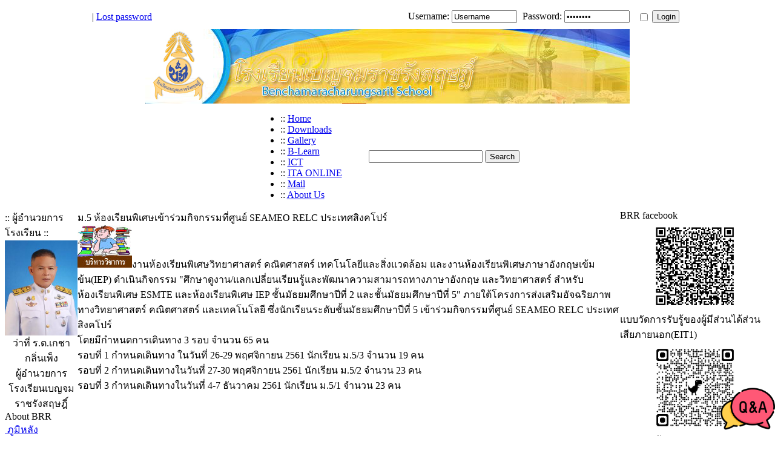

--- FILE ---
content_type: text/html
request_url: http://webben.brr.ac.th/news.php?readmore=2681
body_size: 34554
content:
<!DOCTYPE html PUBLIC '-//W3C//DTD XHTML 1.0 Transitional//EN' 'http://www.w3.org/TR/xhtml1/DTD/xhtml1-transitional.dtd'>
<html xmlns='http://www.w3.org/1999/xhtml' xml:lang='en' lang='en'>
<head>
<title>BRR Website - News: ม.5 ห้องเรียนพิเศษเข้าร่วมกิจกรรมที่ศูนย์ SEAMEO RELC ประเทศสิงคโปร์</title>
<meta http-equiv='Content-Type' content='text/html; charset=TIS-620' />
<meta name='description' content='brr ย่อมาจาก benchamaracharungsarit เป็นเว็บเพื่อการประชาสัมพันธ์ข่าวสารของโรงเรียนเบญจมราชรังสฤษฎิ์ จังหวัดฉะเชิงเทรา' />
<meta name='keywords' content='brr , เบญจมราชรังสฤษฎิ์ , บ้านเบญจมฯ' />
<link rel='stylesheet' href='themes/L-AMANT/styles.css' type='text/css' media='screen' />
<link rel='shortcut icon' href='images/favicon.ico' type='image/x-icon' />
<script type='text/javascript' src='includes/jquery/jquery.js'></script>
<script type='text/javascript' src='includes/jscript.js'></script>
</head>
<body>
<table cellpadding='0' cellspacing='0' class='login-area' align='center'>
<tr>
<td class='login-area' align='right'>			<table align='center' border='0'  style='height: 40px; width:980px;'>
				<tr>
<td style='padding:0;'>						
 | <a href='lostpassword.php' title='' class='side'>							Lost password
</a></td>
					<td class='LoginForm'  align='right'>
						<div style='padding: 0px 0px 0px 10px'>
							<form name='loginform' method='post' action='news.php'>
								Username:&nbsp;<input type='text' name='user_name' class='loginbox' style='width:100px;margin-right:5px;' value='Username' onblur="if(this.value=='') this.value='Username'" onfocus="this.value=''"  />
								Password: <input type='password' name='user_pass' class='loginbox' style='width:100px;margin-right:5px;' value='Password' onblur="if(this.value=='') this.value='Password'" onfocus="this.value=''" />
								&nbsp;<input type='checkbox' name='remember_me' value='y' title='Remember Me' style='vertical-align:middle;margin-top:4px' />
								<input type='submit' name='login' value='Login' class='button' style='margin-right:5px;width:45px' />
 	</form>					</div>
		</td>
	</tr>
</table>
	</td>
</tr>
</table>
<table cellpadding='0' cellspacing='0' class='en-ust' align='center'>
<tr>
<td>
<table cellpadding='0' cellspacing='0' class='header-width' align='center'>
<tr>
<td class='full-header'>
<a href='http://www.brr.ac.th/'><img src='images/Brr-Banner2559.jpg' alt='BRR Website' style='border: 0;' /></a>
</td>
<td align='right' ><table cellpadding='0' cellspacing='0'><tr><td><div class='addthis_toolbox addthis_default_style'><a class='addthis_button_facebook_like' fb:like:layout='button_count' ></a><a class='addthis_button_tweet'></a><a class='addthis_counter addthis_pill_style'></a></div><script type='text/javascript' src='http://s7.addthis.com/js/250/addthis_widget.js#pubid=xa-4e18f37f659fad0e'></script></td></tr></table></td>
</tr>
</table>
</td>
</tr>
</table>
<table cellpadding='0' cellspacing='0' class='en-ust-sub' align='center'>
<tr>
<td>
<table cellpadding='0' cellspacing='0' class='header-width' align='center'>
<tr>
<td class='sub-header'><ul>
<li class='white first-link'> <span class='bullet'>::</span> <a href='news.php'>
<span>Home</span></a></li>
<li class='white'> <span class='bullet'>::</span> <a href='downloads.php'>
<span>Downloads</span></a></li>
<li class='white'> <span class='bullet'>::</span> <a href='photogallery.php'>
<span>Gallery</span></a></li>
<li class='white'> <span class='bullet'>::</span> <a href='http://learnonline.brr.ac.th/login/index.php' target='_blank'>
<span>B-Learn</span></a></li>
<li class='white'> <span class='bullet'>::</span> <a href='http://ict.brr.ac.th' target='_blank'>
<span>ICT</span></a></li>
<li class='white'> <span class='bullet'>::</span> <a href='https://sites.google.com/brr.ac.th/itabrr-68/home' target='_blank'>
<span>ITA ONLINE</span></a></li>
<li class='white'> <span class='bullet'>::</span> <a href='http://mail.brr.ac.th' target='_blank'>
<span>Mail</span></a></li>
<li class='white'> <span class='bullet'>::</span> <a href='http://www.brr.ac.th/oldweb/about/prawat/history.html' target='_blank'>
<span>About Us</span></a></li>
</ul>
</td>
<td align='right' style='width:40px;height:40px;border-top:1px solid #BA2F31;background-color:#fff;'><img src='themes/L-AMANT/images/fdl.png' alt='' /></td>
<td align='right' class='sub-date' style='background-color:#fff;'><form name='searchform1' method='get' action='search.php'><input type='text' name='stext' class='textbox' maxlength='30' style='margin:4px;width:180px'/><input type='submit' name='login' value='Search' class='button'/></form></td>
</tr>
</table>
</td>
</tr>
</table>
<table cellpadding='0' cellspacing='0' class='body-width' align='center'>
<tr>
<td>
<table cellpadding='0' cellspacing='0' class='theme-width' align='center'>
<tr>
<td class='side-border-left' valign='top'><table cellpadding='0' cellspacing='0' width='100%'>
<tr>
<td class='scapmain-left'></td>
<td class='scapmain'>:: ผู้อำนวยการโรงเรียน ::</td>
<td class='scapmain-right'></td>
</tr>
</table>
<table cellpadding='0' cellspacing='0' width='100%' class='spacer'>
<tr>
<td class='side-body'>
<center><a href='http://www.brr.ac.th/photogallery.php?photo_id=5870'><img src='http://www.brr.ac.th/images/photoalbum/album_81/1555542_t2.jpg' width='120'></a><br>ว่าที่ ร.ต.เกชา กลิ่นเพ็ง<br>ผู้อำนวยการ<br>โรงเรียนเบญจมราชรังสฤษฎิ์</center><style>
.q_a {
  bottom: 0; 
  right: 0;
  position: fixed;
}
</style>
<div class='q_a'>
 <a href='https://m.me/qabrr' target='_blank'>  <img src='http://www.brr.ac.th/images/q_a.png' width='90'  />  </a>
</div></td>
</tr>
</table>
<table cellpadding='0' cellspacing='0' width='100%'>
<tr>
<td class='scapmain-left'></td>
<td class='scapmain'>About BRR</td>
<td class='scapmain-right'></td>
</tr>
</table>
<table cellpadding='0' cellspacing='0' width='100%' class='spacer'>
<tr>
<td class='side-body'>
<img src='themes/L-AMANT/images/bullet.gif' alt=''><a href='http://www.brr.ac.th/oldweb/about/prawat/history.html' target='_blank'>&nbsp;ภูมิหลัง</a><br><img src='themes/L-AMANT/images/bullet.gif' alt=''><a href='photogallery.php?album_id=81'>&nbsp;ผู้บริหารโรงเรียน</a><br><img src='themes/L-AMANT/images/bullet.gif' alt=''><a href='http://www.brr.ac.th/viewpage.php?page_id=60' >&nbsp;เป้าพัฒนาโรงเรียน</a><br><img src='themes/L-AMANT/images/bullet.gif' alt=''><a href='http://www.brr.ac.th/images/BRR-plan.png' target='_blank'>&nbsp;อาณาเขตของเบญจมฯ</a><br><img src='themes/L-AMANT/images/bullet.gif' alt=''><a href='https://goo.gl/maps/ucwMQUGyZ9XUyxmx8' target='_blank'>&nbsp;แผนที่ที่ตั้งโรงเรียน</a><br><img src='themes/L-AMANT/images/bullet.gif' alt=''><a href='photogallery.php?album_id=82'>&nbsp;ทำเนียบผู้บริหาร</a><br><img src='themes/L-AMANT/images/bullet.gif' alt=''><a href='viewpage.php?page_id=49'>&nbsp;ทำเนียบครู</a><br><img src='themes/L-AMANT/images/bullet.gif' alt=''><a href='photogallery.php?album_id=183'>&nbsp;กรรมการสถานศึกษา</a><br><img src='themes/L-AMANT/images/bullet.gif' alt=''><a href='photogallery.php?album_id=142' />&nbsp;ทำเนียบประธานนักเรียน</a><br><img src='themes/L-AMANT/images/bullet.gif' alt=''><a href='http://www.brr.ac.th/photogallery.php?album_id=39'>&nbsp;สถานที่</a><br><img src='themes/L-AMANT/images/bullet.gif' alt=''><a href='http://www.brr.ac.th/viewpage.php?page_id=58'>&nbsp;เบญจมฯศูนย์บางเตย</a><br><img src='themes/L-AMANT/images/bullet.gif' alt=''><a href='http://www.brr.ac.th/articles.php?article_id=323'>&nbsp;ข้อมูลการติดต่อ</a><br></td>
</tr>
</table>
<table cellpadding='0' cellspacing='0' width='100%'>
<tr>
<td class='scapmain-left'></td>
<td class='scapmain'>Graphical counter<br>from SEP 2550</td>
<td class='scapmain-right'></td>
</tr>
</table>
<table cellpadding='0' cellspacing='0' width='100%' class='spacer'>
<tr>
<td class='side-body'>
<div align='center'><img src="infusions/graphical_counter_panel/images/1.png" border='0' alt='' /><img src="infusions/graphical_counter_panel/images/9.png" border='0' alt='' /><img src="infusions/graphical_counter_panel/images/5.png" border='0' alt='' /><img src="infusions/graphical_counter_panel/images/0.png" border='0' alt='' /><img src="infusions/graphical_counter_panel/images/6.png" border='0' alt='' /><img src="infusions/graphical_counter_panel/images/9.png" border='0' alt='' /><img src="infusions/graphical_counter_panel/images/9.png" border='0' alt='' /><img src="infusions/graphical_counter_panel/images/1.png" border='0' alt='' /><img src="infusions/graphical_counter_panel/images/3.png" border='0' alt='' /></div></td>
</tr>
</table>
<table cellpadding='0' cellspacing='0' width='100%'>
<tr>
<td class='scapmain-left'></td>
<td class='scapmain'>Truehits stat</td>
<td class='scapmain-right'></td>
</tr>
</table>
<table cellpadding='0' cellspacing='0' width='100%' class='spacer'>
<tr>
<td class='side-body'>
<center><SCRIPT LANGUAGE='javascript1.1' src='http://hits.truehits.in.th/data/h0013985.js'></SCRIPT></center></td>
</tr>
</table>
<table cellpadding='0' cellspacing='0' width='100%'>
<tr>
<td class='scapmain-left'></td>
<td class='scapmain'>Counter Map</td>
<td class='scapmain-right'></td>
</tr>
</table>
<table cellpadding='0' cellspacing='0' width='100%' class='spacer'>
<tr>
<td class='side-body'>
<center><a href='http://www3.clustrmaps.com/counter/maps.php?url=http://www.brr.ac.th' id='clustrMapsLink' target='_blank'><img src='http://www3.clustrmaps.com/counter/index2.php?url=http://www.brr.ac.th' style='border:0px;' alt='Locations of visitors to this page' title='Locations of visitors to this page' id='clustrMapsImg' onerror='this.onerror=null; this.src='http://www2.clustrmaps.com/images/clustrmaps-back-soon.jpg'; document.getElementById('clustrMapsLink').href='http://www2.clustrmaps.com';' />
</a></center></td>
</tr>
</table>
</td><td class='main-bg' valign='top'><noscript><div class='noscript-message admin-message'>Oh no! Where's the <strong>JavaScript</strong>?<br />Your Web browser does not have JavaScript enabled or does not support JavaScript. Please <strong>enable JavaScript</strong> on your Web browser to properly view this Web site,<br /> or <strong>upgrade</strong> to a Web browser that does support JavaScript; <a href='http://firefox.com' rel='nofollow' title='Mozilla Firefox'>Firefox</a>, <a href='http://apple.com/safari/' rel='nofollow' title='Safari'>Safari</a>, <a href='http://opera.com' rel='nofollow' title='Opera Web Browser'>Opera</a>, <a href='http://www.google.com/chrome' rel='nofollow' title='Google Chrome'>Chrome</a> or a version of <a href='http://www.microsoft.com/windows/internet-explorer/' rel='nofollow' title='Internet Explorer'>Internet Explorer</a> newer then version 6.</div>
</noscript>
<!--error_handler-->
<!--news_pre_readmore--><table cellpadding='0' cellspacing='0' width='100%'>
<tr>
<td class='capmain-left'></td>
<td class='newsmain'>ม.5 ห้องเรียนพิเศษเข้าร่วมกิจกรรมที่ศูนย์ SEAMEO RELC ประเทศสิงคโปร์</td>
<td class='capmain-right'></td>
</tr>
</table>
<table width='100%' cellpadding='0' cellspacing='0' class='spacer'>
<tr>
<td class='news-body middle-border'><a href='news_cats.php?cat_id=18'><img src='images/news_cats/education.jpg' alt='ฝ่ายบริหารวิชาการ' class='news-category' /></a>งานห้องเรียนพิเศษวิทยาศาสตร์ คณิตศาสตร์ เทคโนโลยีและสิ่งแวดล้อม และงานห้องเรียนพิเศษภาษาอังกฤษเข้มข้น(IEP) ดำเนินกิจกรรม "ศึกษาดูงาน/แลกเปลี่ยนเรียนรู้และพัฒนาความสามารถทางภาษาอังกฤษ และวิทยาศาสตร์ สำหรับห้องเรียนพิเศษ ESMTE และห้องเรียนพิเศษ IEP ชั้นมัธยมศึกษาปีที่ 2 และชั้นมัธยมศึกษาปีที่ 5" ภายใต้โครงการส่งเสริมอัจฉริยภาพทางวิทยาศาสตร์ คณิตศาสตร์ และเทคโนโลยี ซึ่งนักเรียนระดับชั้นมัธยมศึกษาปีที่ 5 เข้าร่วมกิจกรรมที่ศูนย์ SEAMEO RELC ประเทศสิงคโปร์  <br />
โดยมีกำหนดการเดินทาง 3 รอบ จำนวน 65 คน<br />
รอบที่ 1 กำหนดเดินทาง ในวันที่ 26-29 พฤศจิกายน 2561 นักเรียน ม.5/3 จำนวน 19 คน<br />
รอบที่ 2 กำหนดเดินทางในวันที่ 27-30 พฤศจิกายน 2561 นักเรียน ม.5/2 จำนวน 23 คน<br />
รอบที่ 3 กำหนดเดินทางในวันที่ 4-7 ธันวาคม 2561 นักเรียน ม.5/1 จำนวน 23 คน<br />
<table align='center'><br />
<tr><td><img src='downloads/2561/12/03-news (1).jpg' style='margin:5px' alt='' align='left' /></td><td><img src='downloads/2561/12/03-news (2).jpg' style='margin:5px' alt='' align='left' /></td></tr><br />
<tr><td><img src='downloads/2561/12/03-news (3).jpg' style='margin:5px' alt='' align='left' /></td><td><img src='downloads/2561/12/03-news (4).jpg' style='margin:5px' alt='' align='left' /></td></tr><br />
<tr><td><img src='downloads/2561/12/03-news (5).jpg' style='margin:5px' alt='' align='left' /></td><td><img src='downloads/2561/12/03-news (6).jpg' style='margin:5px' alt='' align='left' /></td></tr><br />
<tr><td><img src='downloads/2561/12/03-news (7).jpg' style='margin:5px' alt='' align='left' /></td><td><img src='downloads/2561/12/03-news (8).jpg' style='margin:5px' alt='' align='left' /></td></tr><br />
<tr><td><img src='downloads/2561/12/03-news (9).jpg' style='margin:5px' alt='' align='left' /></td><td><img src='downloads/2561/12/03-news (10).jpg' style='margin:5px' alt='' align='left' /></td></tr><br />
<tr><td><img src='downloads/2561/12/03-news (11).jpg' style='margin:5px' alt='' align='left' /></td><td><img src='downloads/2561/12/03-news (12).jpg' style='margin:5px' alt='' align='left' /></td></tr><br />
<tr><td><img src='downloads/2561/12/03-news (13).jpg' style='margin:5px' alt='' align='left' /></td><td><img src='downloads/2561/12/03-news (14).jpg' style='margin:5px' alt='' align='left' /></td></tr><br />
<tr><td><img src='downloads/2561/12/03-news (15).jpg' style='margin:5px' alt='' align='left' /></td><td><img src='downloads/2561/12/03-news (16).jpg' style='margin:5px' alt='' align='left' /></td></tr><br />
</tr><br />
</table></td>
</tr>
<tr>
<td align='center' class='news-footer middle-border'>
<!--news_poster--><span class='bullet'></span> <span ><a href='profile.php?lookup=1693' class='profile-link'>gatetip</a></span> on December 06 2018 &middot;
<!--news_cat-->In <a href='news_cats.php?cat_id=18'>ฝ่ายบริหารวิชาการ</a>  &middot; <!--news_opts--><a href='news.php?readmore=2681#comments'>0 Comments</a> &middot; 13997 Reads
 &middot;<a href='print.php?type=N&amp;item_id=2681'><img src='themes/L-AMANT/images/printer.png' alt='Print' style='vertical-align:middle;border:0;' /></a>
</td>
</tr>
</table>
<!--news_sub_readmore--><a id='comments' name='comments'></a><table cellpadding='0' cellspacing='0' width='100%'>
<tr>
<td class='capmain-left'></td>
<td class='capmain'>Comments</td>
<td class='capmain-right'></td>
</tr>
</table>
<table cellpadding='0' cellspacing='0' width='100%' class='spacer'>
<tr>
<td class='main-body'>
No Comments have been Posted.
</td>
</tr>
</table>
<table cellpadding='0' cellspacing='0' width='100%'>
<tr>
<td class='capmain-left'></td>
<td class='capmain'>Post Comment</td>
<td class='capmain-right'></td>
</tr>
</table>
<table cellpadding='0' cellspacing='0' width='100%' class='spacer'>
<tr>
<td class='main-body'>
Please Login to Post a Comment.
</td>
</tr>
</table>
<script type="text/javascript" src="infusions/aw_ecal_panel/include/boxover.js"></script><table cellpadding='0' cellspacing='0' width='100%'>
<tr>
<td class='scapmain-left'></td>
<td class='scapmain'>Events</td>
<td class='scapmain-right'></td>
</tr>
</table>
<table cellpadding='0' cellspacing='0' width='100%' class='spacer'>
<tr>
<td class='side-body'>

<table class="tbl-border" cellspacing="0" width="100%">
<caption> <a href="news.php?readmore=2681&amp;y=2025&amp;m=12">&lt;&lt;</a> <a href="infusions/aw_ecal_panel/index.php?y=2026&amp;m=1">January 2026</a> <a href="news.php?readmore=2681&amp;y=2026&amp;m=2">&gt;&gt;</a></caption>
<colgroup>
	
	<col width="14%" span="6" />
</colgroup>
<thead>
<tr class="forum-caption">
	<td>Mo</td>
	<td>Tu</td>
	<td>We</td>
	<td>Th</td>
	<td>Fr</td>
	<td>Sa</td>
	<td>Su</td>
</tr>
</thead>
<tbody>
<tr>
	<td class="tbl1">&nbsp;</td>
	<td class="tbl1">&nbsp;</td>
	<td class="tbl1">&nbsp;</td>
	<td class="tbl1" valign="top"> 1</td>
	<td class="tbl1" valign="top"> 2</td>
	<td class="tbl1" valign="top"> 3</td>
	<td class="tbl1" valign="top"> 4</td>
</tr>
<tr>
	<td class="tbl1" valign="top"> 5</td>
	<td class="tbl1" valign="top"> 6</td>
	<td class="tbl1" valign="top"> 7</td>
	<td class="tbl1" valign="top"> 8</td>
	<td class="tbl1" valign="top"> 9</td>
	<td class="tbl1" valign="top">10</td>
	<td class="tbl1" valign="top">11</td>
</tr>
<tr>
	<td class="tbl1" valign="top">12</td>
	<td class="tbl1" valign="top">13</td>
	<td class="tbl1" valign="top">14</td>
	<td class="tbl1" valign="top">15</td>
	<td class="tbl1" valign="top">16</td>
	<td class="tbl1" valign="top">17</td>
	<td class="tbl1" valign="top">18</td>
</tr>
<tr>
	<td class="tbl1" valign="top">19</td>
	<td class="tbl1" valign="top">20</td>
	<td class="tbl1" valign="top">21</td>
	<td class="tbl1" valign="top">22</td>
	<td class="tbl1" valign="top">23</td>
	<td class="tbl1" valign="top">24</td>
	<td class="tbl1" valign="top">25</td>
</tr>
<tr>
	<td class="tbl1" valign="top">26</td>
	<td class="tbl2" valign="top">27</td>
	<td class="tbl1" valign="top">28</td>
	<td class="tbl1" valign="top">29</td>
	<td class="tbl1" valign="top">30</td>
	<td class="tbl1" valign="top">31</td>
	<td class="tbl1">&nbsp;</td>
</tr>
</tbody>
</table>
<p>
<span class="small">No events.</span>
</p></td>
</tr>
</table>
</td><td class='side-border-right' valign='top'><table cellpadding='0' cellspacing='0' width='100%'>
<tr>
<td class='scapmain-left'></td>
<td class='scapmain'>BRR facebook</td>
<td class='scapmain-right'></td>
</tr>
</table>
<table cellpadding='0' cellspacing='0' width='100%' class='spacer'>
<tr>
<td class='side-body'>

<center><img src='http://www.brr.ac.th/downloads/PageBRR.png' width='150'></td>
</tr>
</table>
<table cellpadding='0' cellspacing='0' width='100%'>
<tr>
<td class='scapmain-left'></td>
<td class='scapmain'>แบบวัดการรับรู้ของผู้มีส่วนได้ส่วนเสียภายนอก(EIT1)</td>
<td class='scapmain-right'></td>
</tr>
</table>
<table cellpadding='0' cellspacing='0' width='100%' class='spacer'>
<tr>
<td class='side-body'>

<center><img src='http://www.brr.ac.th/downloads/EIT1.jpg' width='150'></td>
</tr>
</table>
<table cellpadding='0' cellspacing='0' width='100%'>
<tr>
<td class='scapmain-left'></td>
<td class='scapmain'>เอกสาร/ข้อมูล</td>
<td class='scapmain-right'></td>
</tr>
</table>
<table cellpadding='0' cellspacing='0' width='100%' class='spacer'>
<tr>
<td class='side-body'>

<br>
 <img src='http://www.brr.ac.th/downloads/new.gif' width='30' height='30'> <font size='4' color='blue'>แบบขออนุญาตไปราชการ</font>
<br>
<br>
<a href='https://forms.gle/rTk1AvNYtesn1PcR6' target='_blank'><font size='3' color='blue'>1.แบบฟอร์มขออนุญาตไปราชการเพื่ออบรม (คลิก) </font></a>
<br>

<br>
<a href='https://forms.gle/kQcGaWbpi4h9TGTe9' target='_blank'><font size='3' color='blue'>2.แบบฟอร์มขออนุญาตไปราชการเพื่อประชุม/สัมมนา/อื่นๆ (คลิก) </font></a>
<br>

<br>
<a href='https://forms.gle/gERUwtR1ovikWqPK9' target='_blank'><font size='3' color='blue'>3.แบบฟอร์มขออนุญาตไปราชการเพื่อพานักเรียนไปแข่งขัน/ทำกิจกรรม (คลิก) </font></a>
<br>

<br>
<a href='https://docs.google.com/spreadsheets/d/1-_8KqQNYXc5sVItVWSo-TcMKzUC1m53ZMbZ0fQZJ_4U/copy' target='_blank'><font size='3' color='blue'>4.แบบรายงานผลเมื่อกลับจากการอบรม (คลิกทำสำเนา) </font></a>
<br>

<br>
<a href='https://drive.google.com/drive/folders/15lCh0nXOoidTQLWcisQKk0HXRqkU6La7?usp=sharing' target='_blank'>
<font size='3'  color='blue'> แบบฟอร์มแผนการจัดการเรียนรู้(คลิก) <br></font>
</a>
<br>

<br>
<a href='http://www.brr.ac.th/downloads/2566/student_care_manual_2023.pdf ' target='_blank'><font size='4' color='red'> คู่มือระบบดูแลช่วยเหลือนักเรียน (คลิก) </font></a>
<br>
<br>
<a href='https://drive.google.com/file/d/1-Q_FyCGyQrewxGvgtu0GB3eNebZPTQsF/view?usp=sharing' target='_blank'><font size='4' color='red'> คู่มือนักเรียน <br>ผู้ปกครองและครู ปีการศึกษา 2568 (คลิก) </font></a>
<br>
<br>
<a href='http://www.brr.ac.th/downloads/2565/letter.pdf' target='_blank'><font size='3' color='red'>ใบลากิจ/ลาป่วย (คลิก) </font></a>
<br>
<br>
<a href='https://drive.google.com/file/d/1UWngOQc6-zUaOWq3xcDqKVel_6o0wGMe/view?usp=sharing' target='_blank'><font size='4' color='red'> เบญจมฯสาร ฉบับที่ 54 (คลิก) </font></a>

<br> <a href='https://drive.google.com/file/d/1SqnSv6ez5sPVJEyKzf0i9oHzlXQWpr-t/view?usp=sharing' target='_blank'><font size='2' color='red'>เอกสารรายงานการประเมินคุณภาพภายนอกรอบห้า (พ.ศ.2567-2571) ระดับการศึกษาขั้นพื้นฐาน ของโรงเรียนเบญจมราชรังสฤษฎิ์ (คลิก) </font></a>
<br>

<br> <img src='http://www.brr.ac.th/images/search.png'> <a href='search.php'>ค้นหาภายในเว็บ BRR</a><br>
<img src='http://www.brr.ac.th/images/articles/article_icon.png' width='20' height='20'> <a href='articles.php'>บทความใน BRR</a><br>
<img src='http://www.brr.ac.th/images/news_cats/FAG.png' width='20' height='20'> <a href='faq.php'>คำถามที่ถามบ่อย</a></td>
</tr>
</table>
<table cellpadding='0' cellspacing='0' width='100%'>
<tr>
<td class='scapmain-left'></td>
<td class='scapmain'>Communicate</td>
<td class='scapmain-right'></td>
</tr>
</table>
<table cellpadding='0' cellspacing='0' width='100%' class='spacer'>
<tr>
<td class='side-body'>
<img src='images/twitter.png' width='13'> <a href='http://twitter.com/brr117' target='_blank'>เบญจมราชรังสฤษฎิ์</a><br>

<img src='http://www.brr.ac.th/images/facebook.png' width='15'><a href='https://www.facebook.com/%E0%B9%82%E0%B8%A3%E0%B8%87%E0%B9%80%E0%B8%A3%E0%B8%B5%E0%B8%A2%E0%B8%99%E0%B9%80%E0%B8%9A%E0%B8%8D%E0%B8%88%E0%B8%A1%E0%B8%A3%E0%B8%B2%E0%B8%8A%E0%B8%A3%E0%B8%B1%E0%B8%87%E0%B8%AA%E0%B8%A4%E0%B8%A9%E0%B8%8E%E0%B8%B4%E0%B9%8C-477537525617908' target='_blank'> โรงเรียนเบญจมราชรังสฤษฎิ์</a><br>

<img src='http://www.brr.ac.th/download/logo/homepage_symbol.jpg' width='15'><a href='https://sites.google.com/brr.ac.th/planbrr/home' target='_blank'> ฝ่ายงบประมาณ โรงเรียนเบญจมราชรังสฤษฎิ์</a><br>

<img src='http://www.brr.ac.th/download/logo/homepage_symbol.jpg' width='15'><a href='https://sites.google.com/brr.ac.th/personnel' target='_blank'> งานบุคลากร โรงเรียนเบญจมราชรังสฤษฎิ์</a><br>

<img src='http://www.brr.ac.th/download/logo/homepage_symbol.jpg' width='15'><a href='https://sites.google.com/brr.ac.th/informationbrr' target='_blank'> งานสารสนเทศ โรงเรียนเบญจมราชรังสฤษฎิ์</a><br>

<img src='http://www.brr.ac.th/download/logo/homepage_symbol.jpg' width='15'><a href='https://sites.google.com/brr.ac.th/building' target='_blank'> งานอาคารสถานที่ โรงเรียนเบญจมราชรังสฤษฎิ์</a><br>

<img src='http://www.brr.ac.th/download/logo/homepage_symbol.jpg' width='15'><a href='https://sites.google.com/brr.ac.th/brractivity' target='_blank'> งานกิจกรรมชุมนุม โรงเรียนเบญจมราชรังสฤษฎิ์</a><br>

<img src='http://www.brr.ac.th/download/logo/homepage_symbol.jpg' width='15'><a href='https://sites.google.com/brr.ac.th/itabrr-68/home' target='_blank'> การประเมินคุณธรรมและความโปร่งใสในการดำเนินงาน (ITA)</a><br>

<img src='http://www.brr.ac.th/download/logo/homepage_symbol.jpg' width='15'><a href='http://www.brr.ac.th/trotics_brr.cyber/' target='_blank'> พระมหากษัตริย์ไทยในราชวงศ์จักรี (งานนักศึกษาวิชาทหาร)</a><br>

<img src='http://www.brr.ac.th/images/facebook.png' width='15'> <a href='https://www.facebook.com/scibrr' target='_blank'>กลุ่มสาระฯวิทยาศาสตร์</a><br>

<img src='http://www.brr.ac.th/images/facebook.png' width='15'>
<a href='https://www.facebook.com/MathBRR' target='_blank'> กลุ่มสาระคณิตศาสตร์</a><br>

<img src='http://www.brr.ac.th/images/facebook.png' width='15'> <a href='http://goo.gl/b7Foc' target='_blank'>กลุ่มสาระฯศิลปะ</a>
<br>

<img src='http://www.brr.ac.th/images/facebook.png' width='15'>
<a href='https://www.facebook.com/%E0%B8%81%E0%B8%A5%E0%B8%B8%E0%B9%88%E0%B8%A1%E0%B8%AA%E0%B8%B2%E0%B8%A3%E0%B8%B0%E0%B8%81%E0%B8%B2%E0%B8%A3%E0%B9%80%E0%B8%A3%E0%B8%B5%E0%B8%A2%E0%B8%99%E0%B8%A3%E0%B8%B9%E0%B9%89%E0%B8%AA%E0%B8%B1%E0%B8%87%E0%B8%84%E0%B8%A1%E0%B8%A8%E0%B8%B6%E0%B8%81%E0%B8%A9%E0%B8%B2-%E0%B8%A8%E0%B8%B2%E0%B8%AA%E0%B8%99%E0%B8%B2-%E0%B9%81%E0%B8%A5%E0%B8%B0%E0%B8%A7%E0%B8%B1%E0%B8%92%E0%B8%99%E0%B8%98%E0%B8%A3%E0%B8%A3%E0%B8%A1-%E0%B9%82%E0%B8%A3%E0%B8%87%E0%B9%80%E0%B8%A3%E0%B8%B5%E0%B8%A2%E0%B8%99%E0%B9%80%E0%B8%9A%E0%B8%8D%E0%B8%88%E0%B8%A1%E0%B8%A3%E0%B8%B2%E0%B8%8A%E0%B8%A3%E0%B8%B1%E0%B8%87%E0%B8%AA%E0%B8%A4%E0%B8%A9%E0%B8%8E%E0%B8%B4%E0%B9%8C-2041856369421610' target='_blank'> กลุ่มสาระสังคมศึกษาฯ</a><br>

<img src='http://www.brr.ac.th/images/facebook.png' width='15'>
<a href='https://www.facebook.com/%E0%B9%82%E0%B8%A3%E0%B8%87%E0%B9%80%E0%B8%A3%E0%B8%B5%E0%B8%A2%E0%B8%99%E0%B9%80%E0%B8%9A%E0%B8%8D%E0%B8%88%E0%B8%A1%E0%B8%A3%E0%B8%B2%E0%B8%8A%E0%B8%A3%E0%B8%B1%E0%B8%87%E0%B8%AA%E0%B8%A4%E0%B8%A9%E0%B8%8E%E0%B8%B4%E0%B9%8C-%E0%B8%A0%E0%B8%B2%E0%B8%A9%E0%B8%B2%E0%B9%84%E0%B8%97%E0%B8%A2-477244999083130' target='_blank'> กลุ่มสาระภาษาไทย</a><br>

<img src='http://www.brr.ac.th/download/logo/homepage_symbol.jpg' width='15'> <a href='http://computer.brr.ac.th/index.php' target='_blank'>กลุ่มสาระย่อยฯคอมพิวเตอร์</a>
<br>

<img src='http://www.brr.ac.th/images/facebook.png' width='15'>
<a href='https://www.facebook.com/IEP-Benchama-news-280012989259020/?__xts__[0]=68.[base64]' target='_blank'> IEP </a><br>

<img src='http://www.brr.ac.th/images/facebook.png' width='15'><a href='https://www.facebook.com/%E0%B8%87%E0%B8%B2%E0%B8%99%E0%B9%81%E0%B8%99%E0%B8%B0%E0%B9%81%E0%B8%99%E0%B8%A7-%E0%B9%82%E0%B8%A3%E0%B8%87%E0%B9%80%E0%B8%A3%E0%B8%B5%E0%B8%A2%E0%B8%99%E0%B9%80%E0%B8%9A%E0%B8%8D%E0%B8%88%E0%B8%A1%E0%B8%A3%E0%B8%B2%E0%B8%8A%E0%B8%A3%E0%B8%B1%E0%B8%87%E0%B8%AA%E0%B8%A4%E0%B8%A9%E0%B8%8E%E0%B8%B4%E0%B9%8C-261146974649577' target='_blank'> งานแนะแนว โรงเรียนเบญจมราชรังสฤษฎิ์</a><br>

<img src='http://www.brr.ac.th/images/facebook.png' width='15'><a href='https://www.facebook.com/sapabrrschool' target='_blank'> เพจสภานักเรียน</a><br>

<img src='http://www.brr.ac.th/images/facebook.png' width='15'><a href='https://www.facebook.com/TO-BE-NUMBER-ONE-BRR-179966338818739/' target='_blank'>To be number one brr</a><br>

<img src='http://www.brr.ac.th/images/facebook.png' width='15'><a href='https://www.facebook.com/brrscout/?__xts__[0]=68.[base64]' target='_blank'> กองร้อยพิเศษเบญจมราชรังสฤษฏิ์</a><br>

<img src='http://www.brr.ac.th/images/facebook.png' width='15'><a href='https://www.facebook.com/BRRMilitarystudents' target='_blank'> นักศึกษาวิชาทหาร โรงเรียนเบญจมราชรังสฤษฎิ์</a><br>

<img src='http://www.brr.ac.th/images/facebook.png' width='15'><a href='https://www.facebook.com/%E0%B8%AB%E0%B9%89%E0%B8%AD%E0%B8%87%E0%B9%80%E0%B8%A3%E0%B8%B5%E0%B8%A2%E0%B8%99%E0%B8%AA%E0%B8%B5%E0%B9%80%E0%B8%82%E0%B8%B5%E0%B8%A2%E0%B8%A7-%E0%B9%82%E0%B8%A3%E0%B8%87%E0%B9%80%E0%B8%A3%E0%B8%B5%E0%B8%A2%E0%B8%99%E0%B9%80%E0%B8%9A%E0%B8%8D%E0%B8%88%E0%B8%A1%E0%B8%A3%E0%B8%B2%E0%B8%8A%E0%B8%A3%E0%B8%B1%E0%B8%87%E0%B8%AA%E0%B8%A4%E0%B8%A9%E0%B8%8E%E0%B8%B4%E0%B9%8C-393807610740656' target='_blank'> ห้องเรียนสีเขียว โรงเรียนเบญจมราชรังสฤษฎิ์</a><br>

<img src='http://www.brr.ac.th/images/facebook.png' width='15'><a href='https://www.facebook.com/AvBenStudio' target='_blank'> AV BEN Studio</a><br>

<img src='http://www.brr.ac.th/images/facebook.png' width='15'> <a href='https://www.facebook.com/tyctaladbanmai' target='_blank'>TYC ตลาดบ้านใหม่</a><br>

<img src='http://www.brr.ac.th/images/facebook.png' width='15'> <a href='https://www.facebook.com/tycbansuksamran' target='_blank'>TYC ตลาดบ้านสุขสำราญ</a><br><br><img src='http://www.brr.ac.th/images/ok-nation.png' width='15'> <a href='http://www.oknation.net/blog/4teen' target='_blank'>OK-Blog ครูณรงค์</a><br><br>
<img src='http://www.brr.ac.th/images/ok-nation.png' width='15'> <a href='http://www.chachoengsao.go.th' target='_blank'>จังหวัดฉะเชิงเทรา</a></td>
</tr>
</table>
<table cellpadding='0' cellspacing='0' width='100%'>
<tr>
<td class='scapmain-left'></td>
<td class='scapmain'>Web Site in BRR</td>
<td class='scapmain-right'></td>
</tr>
</table>
<table cellpadding='0' cellspacing='0' width='100%' class='spacer'>
<tr>
<td class='side-body'>
<img src='http://www.brr.ac.th/themes/Voyager_V7/images/bullet.gif'> <a href='oldweb/index.html' target='_blank'>เว็บไซต์ดั้งเดิม 2550</a><br><hr></td>
</tr>
</table>
<table cellpadding='0' cellspacing='0' width='100%'>
<tr>
<td class='scapmain-left'></td>
<td class='scapmain'>ALUMNA WEB</td>
<td class='scapmain-right'></td>
</tr>
</table>
<table cellpadding='0' cellspacing='0' width='100%' class='spacer'>
<tr>
<td class='side-body'>
   <img src='http://www.brr.ac.th/themes/Voyager_V7/images/bullet.gif'> <a href='https://www.facebook.com/groups/saichon/' target='_blank'>เฟซบุ๊คสมาคมศิษย์เก่า</a><br> </td>
</tr>
</table>
<table cellpadding='0' cellspacing='0' width='100%'>
<tr>
<td class='scapmain-left'></td>
<td class='scapmain'>เผยแพร่งาน</td>
<td class='scapmain-right'></td>
</tr>
</table>
<table cellpadding='0' cellspacing='0' width='100%' class='spacer'>
<tr>
<td class='side-body'>
<br><img src='http://www.brr.ac.th/themes/Voyager_V7/images/bullet.gif'> <a href='http://www.brr.ac.th/forum/viewthread.php?thread_id=1439' ><b>เอกสารครูพิมพ์วดี จันทรโกศล(ชุดฝึกทักษะปฏิบัติรำโทน)</b></a><br><img src='http://www.brr.ac.th/themes/Voyager_V7/images/bullet.gif'> <a href='http://www.brr.ac.th/forum/viewthread.php?thread_id=1438&pid=5352#post_5352' ><b>เอกสารครูพิมพ์วดี จันทรโกศล(นาฏศิลป์)</b></a><br><img src='http://www.brr.ac.th/themes/Voyager_V7/images/bullet.gif'> <a href='http://www.brr.ac.th/forum/viewthread.php?thread_id=1322&pid=5236#post_5236' ><b>เอกสารครูอัมพวรรณ์ เพียรพิจิตร(ชีววิทยา)</b></a><br><img src='http://www.brr.ac.th/themes/Voyager_V7/images/bullet.gif'> <a href='http://www.brr.ac.th/forum/viewthread.php?thread_id=1315&pid=5229#post_5229' ><b>เอกสารครูพิมพ์วดี จันทรโกศล(นาฏศิลป์)</b></a><br><img src='http://www.brr.ac.th/themes/Voyager_V7/images/bullet.gif'> <a href='http://www.brr.ac.th/forum/viewthread.php?thread_id=1311&pid=5225#post_5225' ><b>เอกสารครูอัจฉรัตน์ ยืนนาน(เคมี)</b></a><br><img src='http://www.brr.ac.th/themes/Voyager_V7/images/bullet.gif'> <a href='http://www.brr.ac.th/forum/viewthread.php?thread_id=1171&pid=5085#post_5085' ><b>เอกสารครูสุริยา ช้างพลายแก้ว(สังคมศึกษา)</b></a><br><img src='http://www.brr.ac.th/themes/Voyager_V7/images/bullet.gif'> <a href='http://www.brr.ac.th/downloads/2561/data/610613-ReversibleChange.pdf' ><b>เอกสารครูฉัตรฐพร  ศิริวัน(เคมี)</b></a><br><img src='http://www.brr.ac.th/themes/Voyager_V7/images/bullet.gif'> <a href='http://www.brr.ac.th/forum/viewthread.php?thread_id=1219&pid=5133#post_5133' ><b>เอกสารครูรัชดาวรรณ์ จริยาวัตรโสภณ(ระบบนิเวศ)</b></a><br><img src='http://www.brr.ac.th/themes/Voyager_V7/images/bullet.gif'> <a href='http://www.brr.ac.th/forum/viewthread.php?thread_id=1220&pid=5134#post_5134' ><b>เอกสารครูเพ็ญนภา  ทองดี(วงจรไฟฟ้าเบื้องต้น)</b></a><br><img src='http://www.brr.ac.th/themes/Voyager_V7/images/bullet.gif'> <a href='http://www.brr.ac.th/forum/viewthread.php?thread_id=1244&pid=5158#post_5158' ><b>เอกสารครูอดุลย์ วิริยาพันธ์(ภาษาไทย)</b></a><hr><b>เว็บเรียนรู้</b><br><img src='http://www.brr.ac.th/themes/Voyager_V7/images/bullet.gif'> <a href='http://manage.brr.ac.th/biology/' target='_blank'>ศูนย์การเรียนชีววิทยา</a><br><img src='http://www.brr.ac.th/themes/Voyager_V7/images/bullet.gif'> <a href='https://sites.google.com/view/playandlearnbykruya/%E0%B8%AB%E0%B8%99%E0%B8%B2%E0%B9%81%E0%B8%A3%E0%B8%81' ><b>บทเรียนออนไลน์&#8203; เรื่อง&#8203; เครื่องดนตรีไทยและวงดนตรีไทย&#8203; ระดับชั้นมัธยมศึกษาปีที่&#8203; 4&#8203; จัดทำโดย&#8203;  ครูปพิชญา&#8203; อ่อนสำลี&#8203;  กลุ่มสาระการเรียนรู้ศิลปะ</b></a></td>
</tr>
</table>
</td></tr>
</table>
</td>
</tr>
</table>
<table cellpadding='0' cellspacing='0' class='en-alt' align='center'>
<tr>
<td>
<table cellpadding='0' cellspacing='0' class='fot-area' align='center'>
<tr>
<td class='sub-header-left' style='width:200px;background-color:#fff;' align='left'>..:: <font color='#81B50F'>L-AMANT</font> by <a href='http://www.hayaletsevgili.com'>HaYaLeT </a>  <a href='mailto:piedra1436@hotmail.com'><img src='themes/L-AMANT/images/mail.gif' alt='' width='11' border='0' /></a>
</td>
<td align='left' style='width:40px;background-color:#fff;border-top:1px solid #ddd;' ><img src='themes/L-AMANT/images/fhl.png' alt='' /></td>
<td class='fot-header' style='width:540px;' align='center'><img src='themes/L-AMANT/images/valid-xhtml10.gif' alt='Valid XHTML 1.0 Transitional' border='0' /><img src='themes/L-AMANT/images/valid-css.gif' alt='Valid XHTML 1.0 Transitional' border='0' /></td>
<td class='sub-header-right' style='width:200px;' align='right' >January 27 2026 03:55:41
</td>
</tr>
</table>
</td>
</tr>
</table>
<table cellpadding='0' cellspacing='0' class='en-alt' align='center'>
<tr>
<td>
<table cellpadding='0' cellspacing='0' class='theme-width' align='center'>
<tr>
<td align='left' class='main-footer' style='width:400px;'><center>BRR School Website Chachoengsao Thailand  
<br>Tel. 038-511249, 038-513814, 038-518779, 038-535069, 038-515126
 <br>
 Fax.038-511249 call 201 e-mail : brr@brr.ac.th <br>Webmaster : gatetip.joy@brr.ac.th <a href='http://www.facebook.com/profile.php?id=100003221498101' target='_blank'>Facebook</a> from php Fusion  7.02.07(17-10-2558) / September 2550 (2007)<br>The best view this website as 1024 pixel Text size - Medium
with Firefox web browser version 3.0 or over.</center><br />
Powered by <a href='https://www.php-fusion.co.uk'>PHP-Fusion</a> Copyright &copy; 2026 PHP-Fusion Inc<br />
Released as free software without warranties under <a href='http://www.fsf.org/licensing/licenses/agpl-3.0.html'>GNU Affero GPL</a> v3
</td>
<td align='center'>
<a href='Javascript:scrollTo(0,0)'><img src='themes/L-AMANT/images/up.png' alt='' /></a>
<br /><br /></td>
<td align='right' class='main-footer' style='width:400px;'>
<!--counter-->195,069,913 unique visits
<br />
<br />
<br />
</td>
</tr>
</table>
</td>
</tr>
</table>
</body>
</html>
